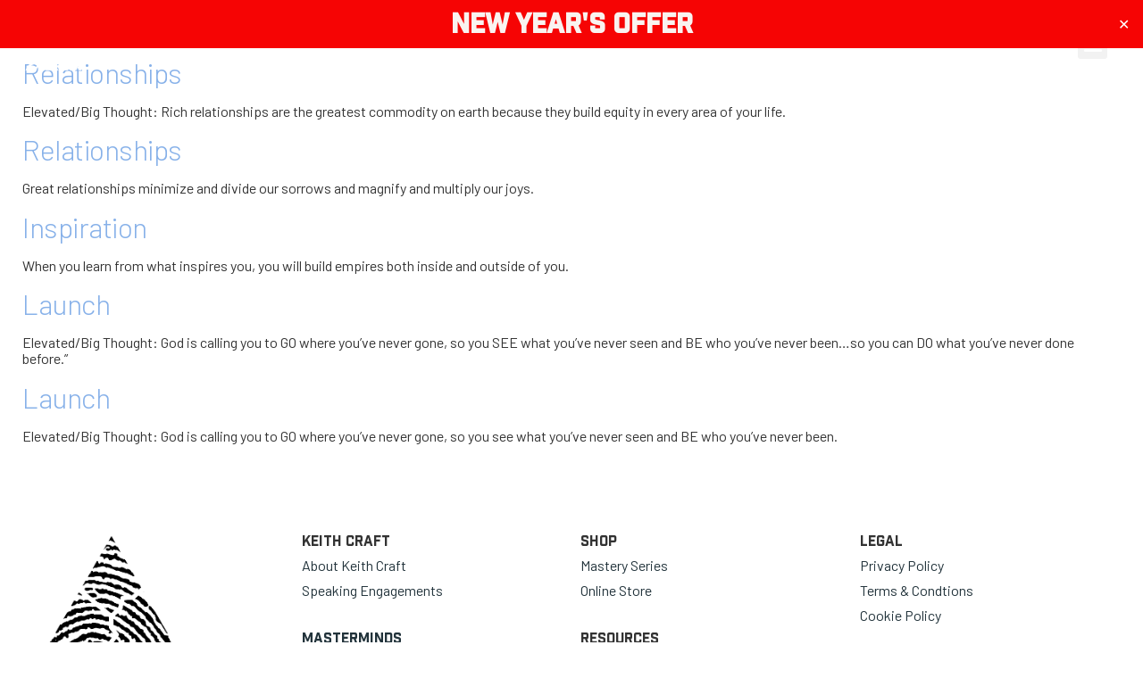

--- FILE ---
content_type: text/html; charset=utf-8
request_url: https://www.google.com/recaptcha/api2/aframe
body_size: 164
content:
<!DOCTYPE HTML><html><head><meta http-equiv="content-type" content="text/html; charset=UTF-8"></head><body><script nonce="pbzQ7K1XbWas-eRkaYxo0g">/** Anti-fraud and anti-abuse applications only. See google.com/recaptcha */ try{var clients={'sodar':'https://pagead2.googlesyndication.com/pagead/sodar?'};window.addEventListener("message",function(a){try{if(a.source===window.parent){var b=JSON.parse(a.data);var c=clients[b['id']];if(c){var d=document.createElement('img');d.src=c+b['params']+'&rc='+(localStorage.getItem("rc::a")?sessionStorage.getItem("rc::b"):"");window.document.body.appendChild(d);sessionStorage.setItem("rc::e",parseInt(sessionStorage.getItem("rc::e")||0)+1);localStorage.setItem("rc::h",'1768441520835');}}}catch(b){}});window.parent.postMessage("_grecaptcha_ready", "*");}catch(b){}</script></body></html>

--- FILE ---
content_type: text/css
request_url: https://keithcraft.com/wp-content/plugins/coupon-x-discount-pop-up-pro/assets/css/frontend.min.css?ver=1.3.9
body_size: 6637
content:
.cx-clear,.tab-box,.tab-box .tab-box-wrap{clear:both;visibility:visible;width:auto;height:auto;overflow:unset}.cx-clear:after,.cx-clear:before,.tab-box .tab-box-wrap:after,.tab-box .tab-box-wrap:before,.tab-box:after,.tab-box:before{content:" ";display:table}.cx-clear:after,.tab-box .tab-box-wrap:after,.tab-box:after{clear:both}.smooth,.tab-box .tab-icon img.custom-tab-img,.tab-box .tab-icon svg,.tab-box.tab-front-box .tab-box-content a.coupon-tab-close,.tab-text{transition:all ease-in-out .3s}.tab-box{margin:20px;position:absolute;bottom:0}.tab-box.tab-front-box{position:fixed;display:none;z-index:9999}@media only screen and (max-width:600px){.tab-box.tab-front-box{max-width:calc(100% - 40px)}}.tab-box.tab-front-box.couponapp-open-click-hover .tab-box-content{display:none;opacity:0}.tab-box.tab-front-box.couponapp-open-click-hover:hover .tab-box-content{display:block}.tab-box.tab-front-box .tab-icon{pointer-events:all}.tab-box.tab-front-box:not(.couonapp-active){pointer-events:none}.tab-box.tab-front-box:not(.couonapp-active) .tab-box-content{opacity:0;visibility:hidden;transform:translateY(-20px)}.tab-box.tab-front-box.couonapp-active{pointer-events:all;z-index:999999}.tab-box.tab-front-box.couonapp-active .tab-box-wrap .tab-text{opacity:0;visibility:hidden}.tab-box.tab-front-box.couonapp-active .custom-tab-img,.tab-box.tab-front-box.couonapp-active .tab-icon-svg{opacity:0;visibility:hidden;transform:rotate(-180deg)}.tab-box.tab-front-box.couonapp-active svg.tab-icon-close{opacity:1;visibility:visible;transform:rotate(-180deg)}.tab-box.tab-front-box.couonapp-active.couponapp-style-2 .tab-box-couponcode-content{display:none!important;opacity:0;visibility:hidden;pointer-events:none}.tab-box.tab-front-box.couonapp-active.couponapp-style-2.couponapp-email-coupon-code-show .tab-box-couponcode-content{display:block!important;visibility:visible;opacity:1;pointer-events:all}.tab-box.tab-front-box.couonapp-active.couponapp-style-2.couponapp-email-coupon-code-show .tab-box-couponcode-content.has-image{display:flex!important}.tab-box.tab-front-box.couonapp-active.couponapp-style-2.open-coupon-code .tab-box-couponcode-content.has-image{display:flex!important}.tab-box.tab-front-box.couonapp-active.couponapp-style-2.couponapp-email-coupon-code-show .tab-box-email-content{display:none!important;opacity:0;visibility:hidden;pointer-events:none}.tab-box.tab-front-box svg.tab-icon-close{opacity:0;visibility:hidden;padding:5px}.tab-box.tab-front-box .tab-box-content{position:relative;opacity:1;visibility:visible;box-shadow:rgba(0,0,0,.1) 0 4px 12px;border-radius:15px}.tab-front-box.couonapp-active .tab-box-content{transform:translateY(0);transition:all ease-in-out .3s}.tab-box.tab-front-box .tab-box-content a.coupon-tab-close{width:16px;height:16px;line-height:16px;position:absolute;top:6px;right:6px;z-index:1;opacity:.75}.tab-box.tab-front-box .tab-box-content a.coupon-tab-close:active,.tab-box.tab-front-box .tab-box-content a.coupon-tab-close:hover{transform:rotate(-180deg)}.tab-box.tab-front-box .coupon-code-style{display:none}.tab-box.tab-front-box .coupon-email-style .coupon-code-email-text{max-width:140px;margin-right:20px}.tab-box.tab-front-box .coupon-email-style .coupon-code-email-text input{min-width:140px;padding:11px 16px;margin:0;border:1px dashed #aeaeae}.tab-box.tab-front-box .coupon-code-style,.tab-box.tab-front-box .coupon-email-style{text-align:center}.tab-box.tab-front-box .coupon-code-style>button,.tab-box.tab-front-box .coupon-code-style>p,.tab-box.tab-front-box .coupon-email-style>button,.tab-box.tab-front-box .coupon-email-style>p{display:inline-block;vertical-align:middle}.tab-box.tab-front-box form.tab-box-front-0{margin:0}.tab-box.tab-front-box form.tab-box-front-0 .form-wrap{align-items:start}.tab-box.tab-front-box form.tab-box-front-0 .form-wrap .coupon-code-text{font-size:14px}.tab-box.tab-front-box button.btn{max-height:38px;font-size:14px;text-transform:none;letter-spacing:0;line-height:40px;padding:0 25px}.tab-box.couponapp-position-left{left:0}.tab-box.couponapp-position-left .tab-text{float:right;margin:2px 0 0 15px}.tab-box.couponapp-position-left .tab-text:after{left:-20px;border-right-color:#d4d4d4;border-left-color:transparent}.tab-box.couponapp-position-left .tab-icon{float:left}.tab-box.couponapp-position-left .tab-box-wrap{display:flex;flex-wrap:wrap;align-items:center;flex-direction:row-reverse;justify-content:flex-end}.tab-box.couponapp-position-right{right:0}@media screen and (max-width:480px){.tab-box.couponapp-position-right{right:0!important}}.tab-box.couponapp-position-right .tab-text{float:left;margin:2px 15px 0 0}.tab-box.couponapp-position-right .tab-text:after{right:-20px;border-left-color:#d4d4d4;border-right-color:transparent}.tab-box.couponapp-position-right .tab-icon{float:right}.tab-box.couponapp-position-right .tab-box-wrap{display:flex;flex-wrap:wrap;align-items:center;justify-content:flex-end}.tab-box .tab-icon{position:relative}.tab-box .tab-icon svg{position:absolute;top:calc(50% - 16px);left:calc(50% - 16px)}.tab-box:not(.couponapp-tab-shape-hexagon) .tab-icon{box-shadow:0 2px 5px rgba(52,52,52,.15)}.tab-box.couponapp-tab-shape-circle .tab-icon{border-radius:60%}.tab-box.couponapp-tab-shape-square .tab-icon{border-radius:2px}.tab-box.couponapp-tab-shape-leaf .tab-icon{border-radius:2px 50%}.tab-box.couponapp-tab-shape-hexagon .tab-icon{height:29px;line-height:29px;padding:0 9px;position:relative;z-index:0}.tab-box.couponapp-tab-shape-hexagon .tab-icon .after,.tab-box.couponapp-tab-shape-hexagon .tab-icon .before{background-color:#ffc700;position:absolute;left:0;width:100%;height:100%;z-index:-1}.tab-box.couponapp-tab-shape-hexagon .tab-icon .before{transform:rotate(60deg)}.tab-box.couponapp-tab-shape-hexagon .tab-icon .after{transform:rotate(-60deg)}.tab-box-content.couponapp-email-code-option .form-wrap,.tab-box.couponapp-style-1 .tab-box-couponcode-content .form-wrap,.tab-box.couponapp-style-2 .tab-box-couponcode-content .form-wrap{height:44px;background:#fff;padding:4px;border-radius:5px;border:2px dashed #605dec;position:relative;display:block}.tab-box-content.couponapp-email-code-option .form-wrap .vector,.tab-box.couponapp-style-1 .tab-box-couponcode-content .form-wrap .vector,.tab-box.couponapp-style-2 .tab-box-couponcode-content .form-wrap .vector{width:12px;height:12px;position:absolute;left:10px;top:-7px;display:block}.tab-box-content.couponapp-email-code-option .form-wrap .coupon-code-text,.tab-box.couponapp-style-1 .tab-box-couponcode-content .form-wrap .coupon-code-text,.tab-box.couponapp-style-2 .tab-box-couponcode-content .form-wrap .coupon-code-text{min-height:32px;color:#a7a8cd;line-height:32px;padding:0 5px;border:0;text-align:left;font-size:16px;letter-spacing:1px;float:left;width:auto}.tab-box-content.tab-box-couponcode-content a.close-an,.tab-box-content.tab-box-couponcode-content a.open-an{background-repeat:repeat-x;background-position:0 0;width:auto!important;max-height:32px;height:32px;min-height:32px;font-size:16px;letter-spacing:1px;line-height:32px;padding:10px 22px!important;border:0;text-decoration:none!important;display:unset}.tab-box-content.couponapp-email-code-option .form-wrap button.coupon-button,.tab-box.couponapp-style-1 .tab-box-couponcode-content .form-wrap button.coupon-button,.tab-box.couponapp-style-2 .tab-box-couponcode-content .form-wrap button.coupon-button{background-image:url(images/button-bg.png);background-repeat:repeat-x;background-position:0 0;width:auto!important;max-height:32px;height:32px;min-height:32px;font-size:16px;letter-spacing:1px;line-height:32px;padding:0 22px;float:right;border:0;text-decoration:none!important;cursor:pointer}.tab-text{background-color:#d4d4d4;min-width:50px;font-size:16px;line-height:46px;font-weight:500;padding:0 20px;position:relative;border-radius:12px;box-shadow:0 2px 5px rgba(52,52,52,.15)}.tab-text:after{width:0;right:0;content:"";position:absolute;top:calc(50% - 10px);border:10px solid;border-bottom-color:transparent;border-top-color:transparent}.tab-icon{background-color:#ffc700;width:50px;height:50px;padding:9px}.tab-icon svg{width:32px;height:32px;fill:#605dec}.tab-box-content{background-color:#e0e6ec;text-align:center;padding:30px;margin-bottom:15px;border-radius:6px}@media screen and (max-width:480px){.tab-box-content{padding:30px 20px}}.tab-box-content .form-wrap{margin:10px -10px 15px -10px;display:flex;align-items:center;justify-content:center}.tab-box-content .form-wrap input{text-align:center;border-radius:4px;width:100%;height:40px;line-height:40px}.tab-box-content .form-wrap input[type=text]{background:#fff;border:1px dashed #aeaeae;border-radius:4px}.tab-box-content .form-wrap button.coupon-button{border-radius:4px;margin:0}.tab-box-content h4{font-size:16px;font-weight:600;margin:0 0 20px}.tab-box-content p{margin:0}.tab-box-content .coupon-description{font-size:14px}.tab-box-content .form-wrap .coupon-code-text{background:#fff;min-height:39px;border:1px dashed #aeaeae;border-radius:4px;padding:9px 5px}@keyframes flash{0%,15%,35%,50%,65%,85%,to{opacity:1}25%,75%{opacity:0}}@keyframes shakeY{0%,to{transform:translateZ(0)}10%,40%,60%,90%{transform:translate3d(0,-12px,0)}20%,30%,50%,70%,80%{transform:translate3d(0,0,0)}}@keyframes swing{20%{transform:rotate(15deg)}40%{transform:rotate(-10deg)}60%{transform:rotate(5deg)}80%{transform:rotate(-5deg)}to{transform:rotate(0)}}@keyframes tada{0%{transform:scaleX(1)}10%,20%{transform:scale3d(.9,.9,.9) rotate(-3deg)}30%,50%,70%,90%{transform:scale3d(1.1,1.1,1.1) rotate(3deg)}40%,60%,80%{transform:scale3d(1.1,1.1,1.1) rotate(-3deg)}to{transform:scaleX(1)}}@keyframes heartBeat{0%{transform:scale(1)}14%{transform:scale(1.3)}28%{transform:scale(1)}42%{transform:scale(1.3)}70%{transform:scale(1)}}@keyframes wobble{0%{transform:translateZ(0)}15%{transform:translate3d(-25%,0,0) rotate(-5deg)}30%{transform:translate3d(20%,0,0) rotate(3deg)}45%{transform:translate3d(-15%,0,0) rotate(-3deg)}60%{transform:translate3d(10%,0,0) rotate(2deg)}75%{transform:translate3d(-5%,0,0) rotate(-1deg)}to{transform:translateZ(0)}}@keyframes slideDown{0%{transform:translateY(-10px)}100%{transform:translateY(0);opacity:1}}@keyframes blink{0%{opacity:0}100%{opacity:1}}.couponapp-flash-animation:not(.couonapp-active) .tab-icon{animation-name:flash;animation-duration:3s;animation-iteration-count:infinite}.couponapp-shake-animation:not(.couonapp-active) .tab-icon{animation-name:shakeY;animation-duration:2s;animation-iteration-count:infinite}.couponapp-swing-animation:not(.couonapp-active) .tab-icon{animation-name:swing;animation-duration:2s;animation-iteration-count:infinite;transform-origin:top center}.couponapp-tada-animation:not(.couonapp-active) .tab-icon{animation-name:tada;animation-duration:2s;animation-iteration-count:infinite}.couponapp-heartbeat-animation:not(.couonapp-active) .tab-icon{animation-name:heartBeat;animation-duration:1.33s;animation-iteration-count:infinite}.couponapp-wobble-animation:not(.couonapp-active) .tab-icon{animation-name:wobble;animation-duration:2s;animation-iteration-count:infinite}img.custom-tab-img{vertical-align:middle;height:100%!important;width:100%;object-fit:cover;padding:0;border-radius:50%;top:0;left:0;position:absolute}.coupon-code-text{position:relative}.coupon-code-text span.label-tooltip{width:auto;height:auto}.coupon-code-text span.label-tooltip.tooltip-show:after{text-align:center;content:"" attr(data-title) "";font-size:11px;position:absolute;top:-5px;left:0;right:0;transform:translate(0,calc(-100% - 6px));padding:0 12px;line-height:23px;height:auto;white-space:nowrap;background-color:#333;color:#fff;box-shadow:0 2px 4px rgba(0,0,0,.15);border-radius:6px;opacity:1;max-width:300px!important;min-width:80px;width:max-content;white-space:pre-wrap}.coupon-code-text span.label-tooltip.tooltip-show:before{content:"";position:absolute;top:-12px;height:10px;width:10px;border-width:8px 5px 0;border-style:solid;border-color:#333 transparent transparent}.tab-box-content.couponapp-email-code-option .form-wrap,.tab-box-content.couponapp-email-option .form-wrap,.tab-box-content.tab-box-couponcode-content .form-wrap,.tab-box-content.tab-box-email-content .form-wrap{margin:10px 0 15px 0}.tab-box-content.couponapp-email-code-option .form-wrap .coupon-code-email-text,.tab-box-content.couponapp-email-code-option .form-wrap .coupon-code-text,.tab-box-content.couponapp-email-code-option .form-wrap button.coupon-button,.tab-box-content.couponapp-email-code-option .form-wrap button.coupon-email-button,.tab-box-content.couponapp-email-option .form-wrap .coupon-code-email-text,.tab-box-content.couponapp-email-option .form-wrap .coupon-code-text,.tab-box-content.couponapp-email-option .form-wrap button.coupon-button,.tab-box-content.couponapp-email-option .form-wrap button.coupon-email-button,.tab-box-content.tab-box-couponcode-content .form-wrap .coupon-code-email-text,.tab-box-content.tab-box-couponcode-content .form-wrap .coupon-code-text,.tab-box-content.tab-box-couponcode-content .form-wrap button.coupon-button,.tab-box-content.tab-box-couponcode-content .form-wrap button.coupon-email-button,.tab-box-content.tab-box-email-content .form-wrap .coupon-code-text,.tab-box-content.tab-box-email-content .form-wrap button.coupon-button,.tab-box-content.tab-box-email-content .form-wrap button.coupon-email-button{width:50%}.tab-box-content.couponapp-email-code-option .email-content-checkbox,.tab-box-content.couponapp-email-option .email-content-checkbox,.tab-box-content.tab-box-couponcode-content .email-content-checkbox,.tab-box-content.tab-box-email-content .email-content-checkbox{text-align:left}.email-content-checkbox{display:flex;justify-content:center}.email-content-checkbox input[type=checkbox]{padding:0!important;height:16px!important;width:16px!important;border:1px solid!important;vertical-align:middle!important;border-radius:4px!important}.email-content-checkbox{font-size:13px!important;font-weight:400;padding-bottom:10px}.tab-box-content.couponapp-scratch-code-option,.tab-box-content.tab-box-couponcode-content,.tab-box-content.tab-box-email-content{width:410px}.tab-box-content.tab-box-email-content p.coupon-code-email-text{margin-right:20px;padding:0}.coupon_owneroverlay{position:fixed;bottom:20px;left:8%;right:0;z-index:999999}.coupon_owneroverlay:target{visibility:visible;opacity:1}.formappownerpopup{font-family:Poppins,Open Sans Hebrew;padding:20px;background:#fff;border-radius:15px;width:400px;position:relative;transition:all 5s ease-in-out;box-shadow:rgba(0,0,0,.15) 0 0 20px 0;z-index:99999;max-width:400px}.formappownerpopup .coupon_ownerpopupclose{width:24px;height:24px;line-height:24px;font-size:36px;color:#868f9a;text-align:center;position:absolute;top:10px;right:10px}.formappownerpopup h2{font-family:Poppins,Open Sans Hebrew;font-size:13px;color:#868f9a;letter-spacing:.1em;text-transform:none;padding:6px 10px 6px 8px;border:1px solid #868f9a;border-radius:5px;display:inline-block}.formappownerpopup h2 span{margin-left:6px}.formappownerpopup .coupon_content p{font-size:14px;color:#868b8e;margin-bottom:10px}.formappownerpopup .coupon_content h4{font-family:Poppins,Open Sans Hebrew;font-size:20px;color:#3a3a3a}.coupon_ownerwrapcontent span{color:#fff;padding:0 5px;font-weight:700;background-color:#f93737;background-image:linear-gradient(-45deg,rgba(255,255,255,.15) 25%,transparent 25%,transparent 50%,rgba(255,255,255,.15) 50%,rgba(255,255,255,.15) 75%,transparent 75%,transparent);animation:mseprogress-bar-stripes 2s linear infinite}.coupon_ownerremind{margin-top:15px;display:block}.coupon_ownerremind a{text-decoration:none;background:#7473d8;color:#fff;padding:10px;border-radius:30px;line-height:1;font-weight:700;font-family:Poppins}.coupon_ownerremind a.coupon_dontremind{background:#ff0047;margin-left:5px}@media only screen and (max-width:480px){.formappownerpopup{width:90%;padding:10px}.tab-box-content.tab-box-couponcode-content,.tab-box-content.tab-box-email-content{width:100%}}span.coupon-pending-message{position:absolute;top:-8px;right:-8px;font-size:11px;font-size:11.5px;border-radius:50%;background:#d00;color:#fff;min-width:20px;min-height:20px;text-align:center;line-height:20px}@media only screen and (max-width:480px){.tab-box-content.tab-box-couponcode-content,.tab-box-content.tab-box-email-content{width:100%}}.coupon-button.coupon-code-link,.coupon-email-button,.preview-box button.coupon-button{background-image:url(images/button-bg.png);background-repeat:repeat-x;background-position:0 0;border:0;text-decoration:none!important}.coupon-button.coupon-code-link:hover,.coupon-email-button:hover,.preview-box button.coupon-button:hover{text-decoration:none!important}.tab-box.tab-front-box.open-coupon-code.couonapp-active .tab-box-couponcode-content{position:relative;display:flex!important;opacity:1;visibility:visible;transform:translateY(0);transition:all ease-in-out .3s;pointer-events:unset}.tab-box.tab-front-box.open-coupon-code.couonapp-active .tab-box-couponcode-content:not(.has-image){display:block!important}.tab-box-email-content .form-wrap{height:44px;background:#fff;padding:4px;border-radius:5px;border:1px solid #605dec;position:relative;display:block}.tab-box-content.tab-box-email-content .form-wrap .coupon-code-email-text{margin-right:5px}.tab-box-content.tab-box-email-content .form-wrap button.coupon-email-button{width:auto;max-height:34px;min-height:34px;line-height:34px;float:right;font-size:16px;letter-spacing:1px;padding:0 22px;margin:0;cursor:pointer}.tab-box-content .form-wrap input,.tab-box-content .form-wrap input:focus{text-align:left;border-radius:0;border:none;width:100%;height:34px;line-height:34px;outline:0;font-size:16px;letter-spacing:1px;padding:10px 5px}.tab-box.couponapp-style-1 .tab-box-couponcode-content .form-wrap .coupon-code-text{width:auto}.tab-box-content .form-wrap button.coupon-button{z-index:9999;position:absolute;right:3px;float:none}.tab-box-content .form-wrap.cx-form-wrap button.coupon-button{z-index:9999;position:relative;right:auto;float:none}.tab-box.tab-front-box *,.tab-box.tab-front-box :after,.tab-box.tab-front-box :before{box-sizing:border-box}.tab-box.tab-front-box .btn{padding:0 18px;line-height:38px;border-radius:4px}.firstlead-popup-dialog{font-family:Poppins;position:fixed;top:80px;left:50%;-webkit-transform:translateX(-50%);-moz-transform:translateX(-50%);transform:translateX(-50%);z-index:999999;width:550px;background-color:#fff;padding-top:10px;box-shadow:0 10px 15px rgb(0 0 0 / 10%),0 4px 6px rgb(0 0 0 / 5%)}.lead-popup-header{padding:0 30px;text-align:center}.lead-popup-header span{top:0;text-align:center;font-weight:700;font-family:Poppins;font-size:20px;font-style:normal}.lead-popup-header .dialog-close-tab{position:absolute;top:10px;right:10px;cursor:pointer;width:15px;height:15px;font-weight:600}.lead-popup-content{border:0;padding:12px 25px 1px 25px;text-align:center}.lead-popup-content p{line-height:1.5em;margin:30px 0}.lead-popup-footer{background-color:#f9fafb;padding:10px 17px 20px 17px;text-align:center}.lead-popup-footer .btn-blue.show-me-button{font-family:Poppins;border-radius:3px;color:#fff;font-weight:500;margin-right:10px;background-color:#605dec;padding:8px 20px;border:none}#popup-overlay-box{position:fixed;top:0;left:0;width:100%;height:100%;background-color:rgba(0,0,0,.3);z-index:99999999999}.coupon-code-link{padding:0 18px!important;line-height:38px!important;border-radius:4px;text-decoration:none}.hide{display:none!important}.cx_show_countdown_timer_box,.timer-box{font-weight:700;line-height:40px;text-align:center}.cx-count-down-timer-box .counter-timer,.cx_show_countdown_timer_box .counter-timer{display:inline-block;vertical-align:top;font-weight:400;margin:0 3px}.cx_show_countdown_timer_box .counter-timer span:not(.txt){background-color:#403474;color:#fff;min-width:25px;width:28px;height:28px;font-size:14px;line-height:27px;text-align:center;display:block;border-radius:6px;padding:0;box-shadow:0 5px 10px -5px rgb(0 0 0 / 50%);position:relative;overflow:hidden;margin:0 auto}.cx-count-down-timer-box .counter-timer span:after,.cx_show_countdown_timer_box .counter-timer span:after{position:absolute;top:50%;left:0;right:0;bottom:0;content:""}.cx_show_countdown_timer_box .counter-timer .txt{display:block;position:relative}.cx-count-down-timer-box .counter-timer label,.cx_show_countdown_timer_box .counter-timer label{font-size:12px;line-height:1.6;display:block;margin:5px 0 5px;text-align:center;font-weight:600}.tab-box.tab-front-box.couponx-lightbox-pop-up.couonapp-active .tab-box-content.tab-box-couponcode-content{position:fixed;display:block;visibility:visible;opacity:1;pointer-events:all;transform:translate(-50%,-50%)}.tab-box.tab-front-box.couponx-lightbox-pop-up .couponx-pop-up-box .tab-box-content{position:fixed;top:50%;left:50%;margin:0;transform:translate(-50%,-50%);z-index:99}@media only screen and (min-width:800px){.tab-box.tab-front-box.couponx-lightbox-pop-up .couponx-pop-up-box .tab-box-content{width:540px;padding:50px 30px;border-radius:16px}}@media only screen and (max-width:600px){.tab-box.tab-front-box.couponx-lightbox-pop-up .couponx-pop-up-box .tab-box-content{width:100%;max-width:calc(100% - 30px);padding:30px 20px}}@media only screen and (min-width:800px){.tab-box.tab-front-box.couponx-lightbox-pop-up .couponx-pop-up-box .tab-box-content h4{font-size:26px;margin-bottom:15px}}@media only screen and (min-width:800px){.tab-box.tab-front-box.couponx-lightbox-pop-up .couponx-pop-up-box .tab-box-content .form-wrap{margin-bottom:15px}}@media only screen and (min-width:800px){.tab-box.tab-front-box.couponx-lightbox-pop-up .couponx-pop-up-box .tab-box-content .coupon-code-link{font-size:17px;height:52px;line-height:52px!important;padding:0 40px!important;border-radius:4px}}.tab-box.tab-front-box.couponx-lightbox-pop-up .couponx-pop-up-box .coupon-description{font-size:15px;margin-top:20px}.tab-box.tab-front-box.couponx-lightbox-pop-up .couponx-pop-up-box .couponx-pop-up-overlay{transition:background-color ease-in-out .3s}.tab-box.tab-front-box.couponx-lightbox-pop-up.couonapp-active .couponx-pop-up-overlay{background-color:rgba(0,0,0,.5);width:100%;height:100%;position:fixed;top:0;right:0;left:0;bottom:0}.tab-box.tab-front-box.couponx-lightbox-pop-up.couonapp-active .tab-box-content{transform:translate(-50%,-50%)}.tab-box.tab-front-box.couponx-lightbox-pop-up.couonapp-active>.tab-box-wrap{display:none}.tab-box.tab-front-box.couponx-lightbox-pop-up .tab-box-content.tab-box-email-content .coupon-button.coupon-email-button{width:auto}.tab-box.tab-front-box.couponx-lightbox-pop-up a.coupon-tab-close{width:16px;height:16px}@media only screen and (min-width:1000px){.tab-box.tab-front-box.couponx-lightbox-pop-up a.coupon-tab-close{top:20px;right:20px}}.tab-box.tab-front-box.couponx-lightbox-pop-up a.coupon-tab-close svg{width:16px;height:16px}.cx-clear,.tab-box,.tab-box .tab-box-wrap,.tab-box.tab-front-box.couponx-floating-bar .tab-box-content .couponcode-container{clear:both;visibility:visible;width:auto;height:auto;overflow:unset}.cx-clear:after,.cx-clear:before,.tab-box .tab-box-wrap:after,.tab-box .tab-box-wrap:before,.tab-box.tab-front-box.couponx-floating-bar .tab-box-content .couponcode-container:after,.tab-box.tab-front-box.couponx-floating-bar .tab-box-content .couponcode-container:before,.tab-box:after,.tab-box:before{content:" ";display:table}.cx-clear:after,.tab-box .tab-box-wrap:after,.tab-box.tab-front-box.couponx-floating-bar .tab-box-content .couponcode-container:after,.tab-box:after{clear:both}@media only screen and (max-width:1000px){.tab-box.tab-front-box.couponx-floating-bar.tab-box.couponapp-style-2 .tab-box-couponcode-content .form-wrap{max-width:480px;margin:0 auto}}.tab-box.tab-front-box.couponx-floating-bar:not(.couonapp-active) .tab-box-content{transform:translateY(50px)}.tab-box.tab-front-box.couponx-floating-bar .tab-box-content{width:100%;padding:30px 0;position:fixed!important;left:0;right:0;bottom:0;border-radius:0;margin:0}@media only screen and (max-width:480px){.tab-box.tab-front-box.couponx-floating-bar .tab-box-content{padding:25px 0}}.tab-box.tab-front-box.couponx-floating-bar .tab-box-content a.coupon-tab-close{top:12px;right:12px}.tab-box.tab-front-box.couponx-floating-bar .tab-box-content a.coupon-tab-close svg{width:16px;height:16px}.tab-box.tab-front-box.couponx-floating-bar .tab-box-content .couponcode-container{max-width:1200px;padding-left:15px;padding-right:15px;margin:0 auto;display:flex;align-items:center}@media only screen and (max-width:1000px){.tab-box.tab-front-box.couponx-floating-bar .tab-box-content .couponcode-container{padding-left:20px;padding-right:20px}}@media only screen and (max-width:768px){.tab-box.tab-front-box.couponx-floating-bar .tab-box-content .couponcode-container{display:block}.tab-box.tab-front-box.couponx-floating-bar .tab-box-content.type-announcement .couponcode-container{min-width:auto!important}}.tab-box.tab-front-box.couponx-floating-bar .tab-box-content .couponcode-container .countdown-timer_on>div{display:inline-block;width:47%;vertical-align:middle}.tab-box.tab-front-box.couponx-floating-bar .tab-box-content .timer-wrap{margin:0 auto}.tab-box.tab-front-box.couponx-floating-bar .tab-box-content .couponcode-container .countdown-timer_on .cx-count-down-timer-box .counter-timer label{margin:6px 0}@media only screen and (max-width:1000px){.tab-box.tab-front-box.couponx-floating-bar .tab-box-content .couponcode-container .countdown-timer_on{text-align:left}}@media only screen and (max-width:768px){.tab-box.tab-front-box.couponx-floating-bar .tab-box-content .couponcode-container .countdown-timer_on{text-align:center}}@media only screen and (min-width:1200px){.tab-box.tab-front-box.couponx-floating-bar .tab-box-content .couponcode-container .couponx-left{float:left;text-align:left;width:70%}.tab-box.tab-front-box.couponx-floating-bar .tab-box-content .couponcode-container .couponx-left h4{margin:0 15px 10px 0}}@media only screen and (max-width:1000px){.tab-box.tab-front-box.couponx-floating-bar .tab-box-content .couponcode-container .couponx-left{width:60%;margin-bottom:10px}.tab-box.tab-front-box.couponx-floating-bar .tab-box-content .couponcode-container .couponx-left .cx-count-down-timer-box{margin-top:10px}}@media only screen and (max-width:768px){.tab-box.tab-front-box.couponx-floating-bar .tab-box-content .couponcode-container .couponx-left{width:100%;float:none}}@media only screen and (min-width:1001px){.tab-box.tab-front-box.couponx-floating-bar .tab-box-content .couponcode-container .couponx-right{position:relative;padding:6px 0 0 0;float:right;width:30%}}@media only screen and (max-width:1000px){.tab-box.tab-front-box.couponx-floating-bar .tab-box-content .couponcode-container .couponx-right{width:39%}}@media only screen and (max-width:768px){.tab-box.tab-front-box.couponx-floating-bar .tab-box-content .couponcode-container .couponx-right{width:100%;float:none}}.tab-box.tab-front-box.couponx-floating-bar .tab-box-content .couponcode-container .couponx-right .email-content-checkbox{margin:8px 0 0 0}@media only screen and (min-width:1001px){.tab-box.tab-front-box.couponx-floating-bar .tab-box-content .couponcode-container .couponx-right .coupon-code-email-text{width:100%}}.tab-box.tab-front-box.couponx-floating-bar .tab-box-content .couponcode-container .couponx-right .coupon-code-link{width:auto;height:48px;font-size:17px;letter-spacing:1px;line-height:48px!important;padding:0 35px!important;border-radius:4px}.tab-box.tab-front-box.couponx-floating-bar .tab-box-content .couponcode-container h4{font-size:30px;color:#1e1e1e;margin-bottom:3px}@media only screen and (max-width:480px){.tab-box.tab-front-box.couponx-floating-bar .tab-box-content .couponcode-container h4{font-size:22px}}.tab-box.tab-front-box.couponx-floating-bar .tab-box-content .couponcode-container p.coupon-description{font-size:16px}@media only screen and (max-width:480px){.tab-box.tab-front-box.couponx-floating-bar .tab-box-content .couponcode-container p.coupon-description{font-size:14px}}.tab-box.tab-front-box.couponx-floating-bar .tab-box-content .couponcode-container .form-wrap{margin:0}.tab-box.tab-front-box.couponx-floating-bar .tab-box-content .couponcode-container a.coupon-tab-close{width:20px;height:20px;top:calc(50% - 7px);right:0}@media only screen and (max-width:1000px){.tab-box.tab-front-box.couponx-floating-bar .tab-box-content .couponcode-container a.coupon-tab-close{top:20px;right:20px}}.tab-box.tab-front-box.couponx-floating-bar .tab-box-content .couponcode-container a.coupon-tab-close svg{width:20px;height:20px}.tab-box.tab-front-box.couponx-floating-bar.couonapp-active>.tab-box-wrap{display:none}.tab-box.tab-front-box.couponx-floating-bar-top .tab-box-content{top:0;bottom:auto}.tab-box-couponcode-content .coupon-button:hover{text-decoration:none!important}.w-47{width:47%!important}.w-100{width:100%!important}.timer-temp-2[data-template='2'] .slide-down,.timer-temp-2[data-template='3'] .slide-down{animation-name:slideDown;animation-duration:1s;animation-iteration-count:infinite}.timer-temp-2[data-template='4'] .slide-down{animation-name:blink;animation-duration:1s;animation-iteration-count:infinite}.timer-temp-2[data-template='3']{background-color:#403474;padding:5px 0;border-radius:4px}.timer-temp-2[data-template='3'] .counter-timer span:not(.txt){min-width:11px;width:10px;box-shadow:none;background-color:transparent!important}.timer-temp-2[data-template='3'] .counter-timer span:not(.txt):after{background-color:transparent!important}.timer-temp-2 .days,.timer-temp-2 .hrs,.timer-temp-2 .mnt,.timer-temp-2 .sec{display:inline-flex}.cx_show_countdown_timer_box.temp-3{line-height:26px!important}.timer-content{display:flex}.timer-temp-2:not([data-template='3']){background-color:transparent!important}.lefttimer{background-color:#231f3a;padding-bottom:10px;border-radius:25px!important;margin:10px 0}.timer-title{display:inline-block;width:34%;text-align:left;margin:15px 0}.countdown-timer-block{display:inline-block;width:66%;text-align:end;margin:15px 0}.countdown-timer-block span,.timer-title span{color:#fff;width:fit-content;margin-left:15px!important;font-size:17px;font-weight:700}.countdown-timer-block span{color:#fff;margin-right:20px;line-height:24px;font-weight:900;font-size:17px}div.countdown-bar{width:280px;height:6px;background-color:#ff006f;border-radius:10px;margin:0 auto 10px;border:0}div.countdown-bar div{width:0;height:6px;border-radius:10px;background:#3f3d4b}.cx_show_countdown_timer_box.timer-temp-3{line-height:26px!important}.lefttimer{background-color:#231f3a;width:300px!important;padding-bottom:10px;border-radius:25px!important;margin:20px auto}.img-preview{display:none}.tab-box-content.has-image:not(.cover) .img-preview{display:block}.tab-box-content.has-image:not(.type-announcement){display:flex!important;padding:15px!important;flex-direction:row!important}.tab-box.tab-front-box.couponx-lightbox-pop-up.couonapp-active .tab-box-couponcode-content.has-image.type-announcement{display:flex;padding:15px;flex-direction:row}.tab-box-content.type-announcement{display:flex;padding:15px;flex-direction:row}.tab-box-content.has-image.right{flex-direction:row-reverse!important}.tab-box-content.has-image.top{flex-direction:column!important}.tab-box-content.has-image .img-preview{flex:0 0 100px}.tab-box-content.has-image .img-preview img{width:100%;height:100%;object-fit:cover;border-radius:8px}.tab-box-content.has-image.top .img-preview img{height:140px;border-radius:8px}.tab-box-content.has-image .content-preview{flex:1;padding-left:15px;display:flex;align-items:center}.tab-box-content.has-image.top .content-preview{padding-left:0;padding-top:5px}.tab-box-content.has-image.right .content-preview{padding-left:0;padding-right:15px;display:flex;align-items:center}.tab-box-content.has-image.cover .content-preview{padding:5px}.tab-box-content.has-image .content-preview .email-content-checkbox{display:flex;align-items:center}.couponx-lightbox-pop-up .tab-box-content.has-image.top .content-preview>div{margin:0 auto}.couponx-lightbox-pop-up .tab-box-content.has-image.cover .content-preview{display:flex;align-items:center;min-height:360px}.couponx-lightbox-pop-up .tab-box-content.has-image.cover .content-preview>div{margin:0 auto}.preview-box .tab-box:not(.couponx-floating-bar) .couponapp-code-option.has-image,.preview-box .tab-box:not(.couponx-floating-bar) .couponapp-email-option.has-image,.preview-box .tab-box:not(.couponx-floating-bar) .couponapp-link-option.has-image,.preview-box .tab-box:not(.couponx-floating-bar) .couponapp-no-coupon-option.has-image{min-height:120px!important;height:100%!important;display:flex}.tab-box-content.has-image.cover .content-preview{background-image:"";background-repeat:no-repeat;background-origin:padding-box;background-size:100%;background-position:center;border-radius:8px}.preview-box .tab-box:not(.couponx-floating-bar) .couponx-preview-notfloating-bar{display:inline-block;vertical-align:middle}.tab-box.tab-front-box.couponx-lightbox-pop-up .couponx-pop-up-box .tab-box-content.has-image{width:680px}.tab-box.tab-front-box.couponx-lightbox-pop-up .couponx-pop-up-box .tab-box-content.has-image:not(.cover){min-height:400px}.tab-box.tab-front-box.couponx-lightbox-pop-up .couponx-pop-up-box .tab-box-content.has-image.left .img-preview img,.tab-box.tab-front-box.couponx-lightbox-pop-up .couponx-pop-up-box .tab-box-content.has-image.right .img-preview img{width:200px}.tab-box.tab-front-box.couponx-lightbox-pop-up .couponx-pop-up-box .tab-box-content.has-image.top .img-preview img{height:175px}.tab-box.couponx-floating-bar .tab-box-content.has-image .img-preview img{width:320px;height:150px;object-fit:cover;display:block;border-radius:0}.tab-box.tab-front-box.couponx-floating-bar .tab-box-content.has-image{padding:0!important}.tab-box.tab-front-box.couponx-floating-bar .tab-box-content.has-image .couponcode-container{padding:15px}.content-preview>div{margin:0 auto}.tab-box.tab-front-box.couponx-floating-bar .tab-box-content.has-image .img-preview{position:relative}.tab-box.tab-front-box.couponx-floating-bar .tab-box-content.has-image .img-preview img{position:absolute;width:100%;height:100%}.tab-box.tab-front-box.couponx-floating-bar .tab-box-content.has-image .img-preview{flex:0 0 320px}.tab-box.tab-front-box:not(.couponx-lightbox-pop-up) .tab-box-content.has-image.left.timer-5,.tab-box.tab-front-box:not(.couponx-lightbox-pop-up) .tab-box-content.has-image.right.timer-5{width:440px}.tab-box-email-content .form-wrap.cx-form-wrap{display:flex}.tab-box-content.tab-box-email-content .form-wrap .coupon-code-email-text{flex:1}@media only screen and (max-width:652px){.tab-box.tab-front-box.couponx-floating-bar .tab-box-content.has-image .img-preview{flex:0 0 150px}}.couonapp-active.couponapp-email-coupon-code-show .tab-box-email-content.type-email{display:none!important}.tab-box-content.has-image.top .form-wrap{width:320px;margin:0 auto}.required-text-msg{font-size:14px;color:#d00;width:100%;text-align:left;margin-top:-10px;display:none}.required-text-msg.active{display:block}.mb-10{margin-bottom:10px!important}.expired-message{color:#d00;display:none}.expired-message.active{display:block}.customer-name-text input[type=text]{border:none!important}.gift-image{height:100px;width:100px;margin:0 auto;margin-bottom:10px!important}.gift-image img{height:100px;width:100px;margin:0 auto;border-radius:50%}.scratch-coupon-btn{min-height:48px!important;width:100%;border-radius:25px!important;position:relative;border:none}.scratch-coupon-btn:after{content:url(../img/crease.svg);position:absolute;right:2px;top:0}.scratch-coupon-headline p{font-size:16px;font-weight:600}.scratch-coupon-btn span{text-overflow:ellipsis;max-width:210px;overflow:hidden;white-space:nowrap;display:block;text-align:center;margin:0 auto;font-size:15px}.preview-box .tab-box.couponx-floating-bar .couponapp-scratch-code-option .content-preview{padding:0!important}.tab-box.tab-front-box.couponx-floating-bar .couponapp-scratch-code-option .couponx-preview-floating-bar .gift-image{flex:0 0 320px;margin:0!important}.tab-box.tab-front-box.couponx-floating-bar .couponapp-scratch-code-option .couponx-preview-floating-bar .gift-image img{height:100%;width:100%;border-radius:0;object-fit:contain}.tab-box.tab-front-box.couponx-floating-bar .couponapp-scratch-code-option .couponx-preview-floating-bar .couponx-right{flex:1!important;display:flex;align-items:center;padding:0 20px!important}.tab-box.tab-front-box.couponx-floating-bar .couponapp-scratch-code-option .couponx-preview-floating-bar .couponx-right .cpn-data{flex:1}.tab-box.tab-front-box.couponx-floating-bar .couponapp-scratch-code-option .couponx-preview-floating-bar .couponx-right .scratch-coupon-btn{flex:0 0 240px;margin-right:60px}.tab-box.tab-front-box.couponx-floating-bar .couponapp-scratch-code-option .couponx-preview-floating-bar .couponx-right .scratch-coupon-btn span{max-width:180px;margin:0}.tab-front-box.couponapp-style-1 .tab-box-content.tab-box-couponcode-content.hide{display:none!important}@media only screen and (min-width:800px) and (max-width:932px){.couponapp-scratch-code-option .couponx-preview-floating-bar .gift-image{flex:0 0 180px!important}}@media only screen and (min-width:500px) and (max-width:912px){.couponapp-scratch-code-option .couponx-preview-floating-bar .gift-image{flex:0 0 120px!important}.couponapp-scratch-code-option .couponx-preview-floating-bar .couponx-right .scratch-coupon-btn{flex:0 0 100px!important}.couponapp-scratch-code-option .couponx-preview-floating-bar .couponx-right .scratch-coupon-btn span{max-width:80px!important}}@media only screen and (max-width:500px){.couponapp-scratch-code-option .couponx-preview-floating-bar .gift-image{flex:0 0 120px!important}.couponapp-scratch-code-option .couponx-preview-floating-bar .couponx-right .scratch-coupon-btn{flex:0 0 120px!important;margin-right:0!important}.couponapp-scratch-code-option .couponx-preview-floating-bar .couponx-right .scratch-coupon-btn span{max-width:78px!important}}.tab-box-content:before{content:'';width:100%;display:block;height:100%;position:absolute;top:0;left:0;background-size:contain!important;pointer-events:none}.tab-box-content:after{content:'';width:100%;display:block;height:100%;position:absolute;bottom:0;left:0;background-size:contain!important;pointer-events:none}.tab-box-content{position:relative}.tab-box-content.element-confetti:before{background:url("../img/confetti.svg") repeat-x top center}.tab-box-content.element-nature:before{background:url("../img/nature_before.svg") no-repeat top center}.tab-box-content.element-nature:after{background:url("../img/nature_after.svg") no-repeat bottom center}.tab-box-content.element-discount:before{background:url("../img/discount_before.svg") no-repeat top center}.tab-box-content.element-discount:after{background:url("../img/discount_after.svg") no-repeat bottom center}.tab-box-content.element-bell:before{background:url("../img/notification_bell_before.svg") no-repeat top center}.tab-box-content.element-bell:after{background:url("../img/notification_bell_after.svg") no-repeat bottom center}.tab-box-content.element-gifts:before{background:url("../img/gifts_before.svg") no-repeat top center}.tab-box-content.element-gifts:after{background:url("../img/gifts_after.svg") no-repeat bottom center}.couponx-floating-bar .tab-box-content.element-nature:before{background:url("../img/nature_floating_bar.svg") repeat-x top center}.couponx-floating-bar .tab-box-content.element-nature:after{background:0 0}.couponx-floating-bar .tab-box-content.element-discount:before{background:url("../img/discount_floationg_bar.svg") repeat-x top center}.couponx-floating-bar .tab-box-content.element-discount:after{background:0 0}.couponx-floating-bar .tab-box-content.element-bell:before{background:url("../img/bell_floating_bar.svg") repeat-x top center}.couponx-floating-bar .tab-box-content.element-bell:after{background:0 0}.couponx-floating-bar .tab-box-content.element-gifts:before{background:url("../img/gifts_floating_bar.svg") repeat-x top center}.couponx-floating-bar .tab-box-content.element-gifts:after{background:0 0}.timer-temp-2{width:fit-content;margin:0 auto;padding:0 50px!important}.tab-box.tab-front-box.couponx-floating-bar .tab-box-content.type-announcement .couponcode-container{min-width:1200px}.mt-10{margin-top:10px!important}.tab-box:not(.couponx-floating-bar) .tab-box-couponcode-content.type-announcement .code-copy-wrap{margin-bottom:15px}.tab-box:not(.couponx-floating-bar) .tab-box-couponcode-content.type-announcement .content-preview{flex:1}.tab-box.tab-by-countries,.tab-box.tab-by-date,.tab-box.tab-by-day{display:none!important}.tab-box:not(.couponx-floating-bar) .tab-box-content .coupon-description{display:block}.tab-box.tab-front-box.couponx-floating-bar.couponapp-position-top .tab-box-content{top:0;bottom:auto}

--- FILE ---
content_type: text/css
request_url: https://keithcraft.com/wp-content/uploads/elementor/css/post-22.css?ver=1768361760
body_size: 398
content:
.elementor-kit-22{--e-global-color-primary:#424242;--e-global-color-secondary:#0A0908;--e-global-color-text:#424242;--e-global-color-accent:#61CE70;--e-global-color-4012334:#FFFFFF;--e-global-color-78179c9:#0A0908;--e-global-color-61cda13:#D10000;--e-global-color-b3d5dae:#FFF200;--e-global-color-ff87c45:#DEE7E7;--e-global-typography-primary-font-family:"Barlow";--e-global-typography-primary-font-weight:600;--e-global-typography-secondary-font-family:"Barlow";--e-global-typography-secondary-font-size:32px;--e-global-typography-secondary-font-weight:300;--e-global-typography-text-font-family:"Barlow";--e-global-typography-text-font-weight:400;--e-global-typography-accent-font-family:"Barlow";--e-global-typography-accent-font-weight:500;--e-global-typography-0f9d512-font-family:"IndustryInc-Base";font-family:"IndustryInc-Base", Sans-serif;--e-preloader-animation:pulse;--e-preloader-animation-duration:1500ms;--e-preloader-delay:0ms;}.elementor-kit-22 e-page-transition{background-color:#000000;}.elementor-kit-22 h2{font-family:"Barlow", Sans-serif;font-size:32px;font-weight:300;letter-spacing:-0.5px;}.elementor-section.elementor-section-boxed > .elementor-container{max-width:1430px;}.e-con{--container-max-width:1430px;}.elementor-widget:not(:last-child){margin-block-end:20px;}.elementor-element{--widgets-spacing:20px 20px;--widgets-spacing-row:20px;--widgets-spacing-column:20px;}{}h1.entry-title{display:var(--page-title-display);}.site-header{padding-right:0px;padding-left:0px;}@media(max-width:1024px){.elementor-section.elementor-section-boxed > .elementor-container{max-width:1024px;}.e-con{--container-max-width:1024px;}}@media(max-width:767px){.elementor-section.elementor-section-boxed > .elementor-container{max-width:767px;}.e-con{--container-max-width:767px;}}/* Start Custom Fonts CSS */@font-face {
	font-family: 'IndustryInc-Base';
	font-style: normal;
	font-weight: normal;
	font-display: auto;
	src: url('https://keithcraft.com/wp-content/uploads/2023/05/IndustryInc-Base.eot');
	src: url('https://keithcraft.com/wp-content/uploads/2023/05/IndustryInc-Base.eot?#iefix') format('embedded-opentype'),
		url('https://keithcraft.com/wp-content/uploads/2023/05/IndustryInc-Base.woff2') format('woff2'),
		url('https://keithcraft.com/wp-content/uploads/2023/05/IndustryInc-Base.woff') format('woff'),
		url('https://keithcraft.com/wp-content/uploads/2023/05/IndustryInc-Base.ttf') format('truetype');
}
/* End Custom Fonts CSS */

--- FILE ---
content_type: text/css
request_url: https://keithcraft.com/wp-content/uploads/elementor/css/post-19884.css?ver=1768361761
body_size: 54
content:
.elementor-19884 .elementor-element.elementor-element-1587554:not(.elementor-motion-effects-element-type-background), .elementor-19884 .elementor-element.elementor-element-1587554 > .elementor-motion-effects-container > .elementor-motion-effects-layer{background-color:var( --e-global-color-primary );}.elementor-19884 .elementor-element.elementor-element-1587554{transition:background 0.3s, border 0.3s, border-radius 0.3s, box-shadow 0.3s;padding:8px 15px 8px 15px;}.elementor-19884 .elementor-element.elementor-element-1587554 > .elementor-background-overlay{transition:background 0.3s, border-radius 0.3s, opacity 0.3s;}.elementor-19884 .elementor-element.elementor-element-e3be647{text-align:start;font-family:"Open Sans", Sans-serif;font-size:14px;font-weight:400;line-height:30px;color:var( --e-global-color-4012334 );}.elementor-19884 .elementor-element.elementor-element-1dfe3ff{text-align:end;font-family:"Open Sans", Sans-serif;font-size:14px;font-weight:400;line-height:30px;color:var( --e-global-color-4012334 );}@media(max-width:1024px){.elementor-19884 .elementor-element.elementor-element-1587554{padding:0px 10px 0px 10px;}}@media(max-width:767px){.elementor-19884 .elementor-element.elementor-element-1587554{padding:5px 5px 5px 5px;}.elementor-19884 .elementor-element.elementor-element-e3be647{text-align:center;font-size:14px;line-height:18px;}.elementor-19884 .elementor-element.elementor-element-1dfe3ff{text-align:center;line-height:18px;}}

--- FILE ---
content_type: text/css
request_url: https://keithcraft.com/wp-content/uploads/elementor/css/post-19879.css?ver=1768361761
body_size: -107
content:
.elementor-19879 .elementor-element.elementor-element-29183d3{padding:70px 15px 70px 15px;}.elementor-19879 .elementor-element.elementor-element-41f1d40{text-align:start;}.elementor-19879 .elementor-element.elementor-element-41f1d40 img{width:200px;max-width:100%;}.elementor-19879 .elementor-element.elementor-element-50ca80c{font-family:"Barlow", Sans-serif;font-size:16px;font-weight:400;line-height:28px;color:#22333B;}.elementor-19879 .elementor-element.elementor-element-dbbe15b{font-family:"Barlow", Sans-serif;font-size:16px;font-weight:400;line-height:28px;}.elementor-19879 .elementor-element.elementor-element-fef0c4d{font-family:"Barlow", Sans-serif;font-size:16px;font-weight:400;line-height:28px;}.elementor-19879 .elementor-element.elementor-element-5008d01{font-family:"Barlow", Sans-serif;font-size:16px;font-weight:400;line-height:28px;}@media(max-width:1024px){.elementor-19879 .elementor-element.elementor-element-29183d3{padding:25px 25px 25px 25px;}}@media(max-width:767px){.elementor-19879 .elementor-element.elementor-element-29183d3{padding:25px 15px 25px 15px;}}

--- FILE ---
content_type: text/css
request_url: https://keithcraft.com/wp-content/themes/keithcraft/assets/css/custom.css?ver=6.8.3
body_size: 4996
content:
html,
body {
    width: 100%;
    overflow-x: hidden;
}

a,
a:hover,
a:visited,
a:focus,
a:hover {
    color: #22333B;
}

a.elementor-button {
    color: #fff;
}

select option {
    color: #22333B;
}

body p , 
body .related.products h2, 
body .woocommerce-Tabs-panel h2,
body h2.woocommerce-loop-category__title,
body.woocommerce div.product.elementor ul.tabs li a  { 
	font-family: "Barlow", sans-serif !important;  
}

body h1 {
	font-family: "IndustryInc-Base", Sans-serif !important;
}


#kl_newsletter_checkbox_field {
    display: none!important;
    opacity: 0!important;
    visibility: hidden!important;
}

 
.comments-area a,
.page-content a {
    text-decoration: none;
}

.mb-0 {
    margin-bottom: 0 !important;
}

.mb-0 p {
    margin-bottom: 0;
}

.client-slider .swiper-slide-inner img {
    max-height: 32px;
    width: auto;
}

.footer-sec {
    overflow: hidden;
}

.footer-sec .elementor-widget-text-editor h5,
.footer-sec .elementor-widget-text-editor p strong {
    font-size: 16px;
    line-height: 28px;
    margin-bottom: 0;
    margin-top: 0;
	font-family:"IndustryInc-Base", Sans-serif;
    font-weight: 400 !important;
}

.footer-sec .elementor-widget-text-editor ul:not(:last-child) {
    margin-bottom: 25px;
}

.footer-sec .elementor-widget-text-editor ul {
    padding-left: 0;
}

.footer-sec .elementor-widget-text-editor ul li {
    list-style: none;
}

.footer-sec .elementor-widget-text-editor ul li a,
.footer-sec .elementor-widget-text-editor p{
	font-family:Barlow, sans-serif
}

.copyright-footer a {
    color: #87b1e9;
}

body:not(.elementor-editor-active) .site-header {
    position: fixed;
    top: 0;
    left: 0;
    right: 0;
    min-height: 100px;
    z-index: 1499;
    padding-top: 0;
    padding-bottom: 0;
    -webkit-transition: all 0.5s ease;
    -moz-transition: position 10s;
    -ms-transition: position 10s;
    -o-transition: position 10s;
    transition: all 0.5s ease;
}

.site-header.fixed-top {
    background-color: #000000;
    background-image: url("../images/banner.jpg");
    background-repeat: no-repeat;
    background-position: top center;
    background-size: cover;
    animation: smoothScroll 1s forwards;
    min-height: auto;
}

.site-header.fixed-top.overlay-wrap {
    animation: none !important;
    min-height: 100px;
}

.site-header .header-inner {
    border-bottom: 1px solid #ffffff;
}

.site-header.fixed-top .header-inner {
    border: none;
}

.site-navigation ul.menu li ul {
    min-width: 290px;
    border-radius: 15px;
    padding: 20px 25px;
}

.site-navigation ul.menu>li {
    padding-left: 10px;
    padding-right: 10px;
}

.site-navigation ul.menu li.menu-item-has-children:after {
    display: none !important;
}

.site-navigation ul.menu li a {
    padding: 12.5px 15px;
}

.site-navigation ul.menu li a.bc-mnc__cart-link {
    padding: 0;
}

.site-navigation ul.menu li ul li {
    border: 0;
}

.site-navigation ul.menu li ul.sub-menu li a {
    color: #070606;
    font-size: 16px;
    line-height: 28px;
    font-weight: 400;
    padding: 2px 0;
}

@keyframes smoothScroll {
    0% {
        transform: translateY(-110px);
    }

    100% {
        transform: translateY(0);
    }
}

.content-area .site-main {
    border-bottom: 1px solid #eee;
}

.site-navigation ul.menu li a {
    color: #ffffff;
    font-size: 18px;
    line-height: 28px;
    font-weight: 600;
	font-family: "Open Sans", Sans-serif;
}

.site-navigation-toggle-holder .site-navigation-toggle {
    color: #ffffff;
}

.site-navigation-toggle-holder {
    -webkit-box-flex: unset;
    -ms-flex-positive: unset;
    flex-grow: unset;
}

.site-navigation-dropdown ul.menu {
    background: #070606;
    position: unset;
}

.site-navigation-dropdown .menu-header-overlay-menu-container {
    max-width: 1430px;
    width: 100%;
    margin: 0 auto;
}

.site-navigation-dropdown ul.menu li a {
    background: #070606;
    color: #ffffff;
    font-size: 18px;
    line-height: 35px;
    font-weight: 400;
	font-family:"IndustryInc-Base", Sans-serif ;
}

.site-navigation-dropdown ul.menu li.current-menu-item a {
    background: #070606;
}

.site-navigation-dropdown ul.menu li a:hover {
    color: #d10000;
    background: #070606;
}

.footer-sec .elementor-widget-text-editor a:hover,
.footer-sec .elementor-widget-text-editor ul li a:hover {
    color: #d10000;
}

.site-navigation-dropdown ul.menu li.menu-item>a {
    padding: 0;
}

.site-navigation-dropdown ul.menu li.menu-item-has-children>a {
    font-size: 48px;
    line-height: normal;
    padding: 0;
/*     font-weight: 900; */
}

.site-navigation-dropdown ul.menu li.login-menu-item {
    position: relative;
    margin-bottom: 0;
    padding: 15px 0;
    margin-top: 15px;
}

.site-navigation-dropdown ul.menu li.login-menu-item:before {
    content: "";
    position: absolute;
    top: 0;
    left: 0;
    width: 15px;
    height: 2px;
    background-color: #fff;
}

.site-navigation-dropdown ul.menu>li {
    margin-bottom: 15px;
}

.site-navigation-dropdown ul.menu li>ul>li {
    -webkit-transform: scaleY(1);
    -ms-transform: scaleY(1);
    transform: scaleY(1);
    max-height: 100vh;
}
.site-navigation-dropdown ul.menu li>ul>li a {
	font-family:Barlow, sans-serif
}


.site-navigation-dropdown {
    position: fixed;
    top: 0;
    bottom: unset;
    height: 100vh;
    background-color: #070606;
    margin-top: 0;
}

.site-navigation-dropdown .menu-header-overlay-menu-container {
    margin: 0 auto;
    padding: 100px 50px 50px 50px;
    overflow-y: auto;
    height: 100vh;
    -ms-overflow-style: none;
    scrollbar-width: none;
}

.site-navigation-dropdown .menu-header-overlay-menu-container::-webkit-scrollbar {
    display: none;
}

.site-navigation-toggle-holder {
    z-index: 10001;
}

body #wptime-plugin-preloader {
    z-index: 99999;
}

.mm-slide-content a {
    color: #ffffff;
    display: inline-block;
}

.mm-slide-content a:hover {
    color: #d10000;
}

.slide-nav {
    position: absolute;
    top: 55%;
    z-index: 999;
}

.nav-arrow .l-arw,
.nav-arrow .r-arw {
    opacity: 0.5;
}

.nav-arrow .l-arw:hover,
.nav-arrow .l-arw:focus,
.nav-arrow .r-arw:hover,
.nav-arrow .r-arw:focus {
    opacity: 1;
}

.elementor-widget-wrap>.elementor-element.l-arw {
    position: absolute;
    width: auto;
    left: 25px;
    z-index: 9;
}

.elementor-widget-wrap>.elementor-element.r-arw {
    position: absolute;
    width: auto;
    right: 25px;
    z-index: 9;
}

.nav-arrow.slide-right-arrow {
    right: 0;
}

.nav-arrow.slide-left-arrow {
    left: 0;
}

.mailchimp-newsletter-form_wrapper.gform_wrapper {
    margin-bottom: 0;
    margin-top: 0;
}

.mailchimp-newsletter-form .top_label .gfield_label {
    display: none!important;
}

body .gform_wrapper .mailchimp-newsletter-form .top_label div.ginput_container {
    margin-top: 0!important;
}

.gform_wrapper .mailchimp-newsletter-form ul.gform_fields li.gfield {
    padding: 0;
    margin: 0;
    max-width: 100%!important;
    width: 100%;
    border: 0;
}

.gform_wrapper.mailchimp-newsletter-form_wrapper.gform_validation_error .gform_body ul li.gfield.gfield_error:not(.gf_left_half):not(.gf_right_half) {
    max-width: 100% !important;
    background-color: transparent!important;
    margin: 0!important;
}

.mailchimp-newsletter-form {
    display: flex;
}

.mailchimp-newsletter-form > div:first-child {
    width: 100%;
}

.mailchimp-newsletter-form > div:not(:first-child) {
    flex: 1;
}

.mailchimp-newsletter-form_wrapper.gform_wrapper .ginput_container_email input {
    border: 0!important;
    font-size: 18px!important;
    font-weight: 400;
    color: #22333b;
    padding: 10px !important;
    line-height: 26px;
    border-top-left-radius: 5px;
    border-top-right-radius: 0;
    border-bottom-left-radius: 5px;
    border-bottom-right-radius: 0;
}

.mailchimp-newsletter-form .gform_confirmation_message {
    color: #ffffff;
    border: 1px solid #ffffff;
    padding: 10px;
    font-size: 16px;
    line-height: 24px;
}

.mailchimp-newsletter-form_wrapper.gform_wrapper div.validation_error {
    color: #d10000;
    font-size: 16px;
    font-weight: 400;
    margin-bottom: 0;
    border-top: 0;
    border-bottom: 0;
    padding: 0;
    clear: none;
    width: auto;
    text-align: inherit;
    display: none!important;
}

.mailchimp-newsletter-form_wrapper.gform_wrapper li.gfield.gfield_error.gfield_contains_required div.gfield_description {
    max-width: 100%;
    padding-right: 0;
}

.mailchimp-newsletter-form_wrapper.gform_wrapper .field_description_below .gfield_description {
    padding-top: 0;
}

.mailchimp-newsletter-form_wrapper.gform_wrapper .validation_message {
    color: #d10000;
    font-weight: 400;
    letter-spacing: normal;
}

.mailchimp-newsletter-form_wrapper.gform_wrapper .gform_footer {
    padding: 0;
    margin: 0;
    width: auto;
}

.mailchimp-newsletter-form_wrapper.gform_wrapper .gform_footer input[type="submit"] {
    border: 0;
    background: none;
    font-size: 18px;
    font-weight: 600;
    color: #ffffff!important;
    line-height: 1.667;
    border-top-left-radius: 0;
    border-top-right-radius: 5px;
    border-bottom-left-radius: 0;
    border-bottom-right-radius: 5px;
    margin: 0;
}

.leadership_newsletter .mailchimp-newsletter-form_wrapper.gform_wrapper .gform_footer input[type="submit"],
.mailchimp-newsletter-form_wrapper.gform_wrapper .gform_footer input[type="submit"]:hover {
    background-color: #d10000!important;
    color: #ffffff!important;
}

.signup-newsletter-text {
    margin-bottom: 0 !important;
}

.signup-newsletter-text p {
    margin-bottom: 5px;
}


[type="button"]:focus,
[type="submit"]:focus,
button:focus,
input:focus,
input:focus-visible {
    outline: 0;
}

.eael-elements-flip-box-flip-card {
    position: relative;
}

.eael-elements-flip-box-flip-card .eael-elements-flip-box-front-container {
    overflow: hidden;
}

.eael-elements-flip-box-flip-card .eael-elements-flip-box-front-container::before {
    content: "";
    background-color: rgba(0, 0, 0, 0.6);
    position: absolute;
    left: 0;
    right: 0;
    width: 100%;
    height: 100%;
    z-index: -1;
}

.legal-nav ul {
    padding-left: 0;
    list-style: none;
}

.legal-nav ul li {
    display: inline-block;
    vertical-align: middle;
    padding: 0 20px;
    position: relative;
    line-height: normal;
}

.legal-nav ul li::after {
    content: "";
    position: absolute;
    right: 0;
    width: 1px;
    height: 15px;
    top: 50%;
    transform: translateY(-50%);
    background-color: #ffffff;
}

.legal-nav ul li:first-child {
    padding-left: 0;
}

.legal-nav ul li:last-child {
    padding-right: 0;
}

.legal-nav ul li:last-child::after {
    display: none;
}

.legal-nav ul li a {
    color: #ffffff;
}

[type=button],
[type=submit],
button {
    color: #ffffff;
    background-color: #36495A;
    border-color: #36495A;
}

.mp_wrapper .mp-form-row label {
    margin-bottom: 5px;
    display: block !important;
}

.woocommerce:where(body:not(.woocommerce-block-theme-has-button-styles)) #respond input#submit.alt,
.woocommerce:where(body:not(.woocommerce-block-theme-has-button-styles)) a.button.alt,
.woocommerce:where(body:not(.woocommerce-block-theme-has-button-styles)) button.button.alt,
.woocommerce:where(body:not(.woocommerce-block-theme-has-button-styles)) input.button.alt,
:where(body:not(.woocommerce-block-theme-has-button-styles)) .woocommerce #respond input#submit.alt,
:where(body:not(.woocommerce-block-theme-has-button-styles)) .woocommerce a.button.alt,
:where(body:not(.woocommerce-block-theme-has-button-styles)) .woocommerce button.button.alt,
:where(body:not(.woocommerce-block-theme-has-button-styles)) .woocommerce input.button.alt {
    background-color: #000000!important;
}

.woocommerce div.product form.cart .variations {
    text-align: left;
}

.woocommerce table.shop_attributes td {
    padding: 10px;
    border-bottom-style: solid;
    font-style: normal;
}

.woocommerce table.shop_attributes th {
    width: 200px;
    border-style: solid;
}

.woocommerce table.shop_attributes {
    text-align: left;
    border-style: solid;
}

.elementor-widget .quote_of_the_day p {
    color: #fff;
    font-size: 16px;
    line-height: 28px;
    margin-bottom: 0;
}

.elementor-widget-container img {
    /* width: 100%; */
}

.sidebar_quote-search-form {
    display: flex;
}

.sidebar_quote-search-form .form-group {
    width: 100%;
    margin-bottom: 0;
}

.sidebar_quote-search-form .form-group input {
    border: 0;
    padding: 10px 15px;
    font-size: 15px;
    line-height: 26px;
    width: 100%;
    border-top-right-radius: 0;
    border-bottom-right-radius: 0;
    border-top-left-radius: 5px;
    border-bottom-left-radius: 5px;
}

.sidebar_quote-search-form > input[type='submit'] {
    border-top-right-radius: 5px;
    border-bottom-right-radius: 5px;
    border-top-left-radius: 0;
    border-bottom-left-radius: 0;
}

.sidebar_quote-search-form>input[type='submit']:hover {
    background-color: #d10000;
    color: #ffffff;
}

.quote-posts .elementor-posts--skin-archive_full_content .type-quote,
.quote-posts .elementor-posts--skin-full_content .type-quote {
    position: relative;
}

.quote-posts .elementor-posts--skin-archive_full_content .type-quote .elementor-post__text,
.quote-posts .elementor-posts--skin-full_content .type-quote .elementor-post__text {
    display: -moz-box;
    display: -ms-flexbox;
    display: -webkit-flex;
    display: flex;
}

.elementor-posts--skin-archive_full_content .type-quote .elementor-post__meta-data,
.elementor-posts--skin-full_content .type-quote .elementor-post__meta-data {
    padding: 15px 25px;
    margin-bottom: 0;
    border-top: 1px solid #eaeaea;
    -webkit-box-ordinal-group: 3;
    -moz-box-ordinal-group: 3;
    -ms-flex-order: 3;
    -webkit-order: 3;
    order: 3;
    position: absolute;
    bottom: 0;
    left: 0;
    right: 0;
    width: 100%;
}

.quote-posts .elementor-posts--skin-archive_full_content .type-quote .elementor-post__text .elementor-post__title a,
.quote-posts .elementor-posts--skin-full_content .type-quote .elementor-post__text .elementor-post__title a {
    pointer-events: none!important;
}

.quote-posts .elementor-posts--skin-archive_full_content .type-quote .elementor-post__text>p,
.quote-posts .elementor-posts--skin-full_content .type-quote .elementor-post__text>p {
    margin-bottom: 0;
    line-height: 24px;
}

.quantity .screen-reader-text,
.product_meta,
.elementor-widget-woocommerce-product-meta,
#wc-stripe-payment-request-wrapper,
#wc-stripe-payment-request-button-separator {
    display: none!important;
}

.comments-area a,
.page-content a {
    color: #87b1e9;
}

.elementor-widget-button a.elementor-button-link {
    color: #ffffff;
}

.site-logo img {
    height: 90px;
    width: auto;
}

.woocommerce-account .woocommerce-MyAccount-navigation ul {
    list-style: none;
    padding-left: 0;
    margin-bottom: 0;
}

.woocommerce-account .woocommerce-MyAccount-navigation ul li:first-child a {
    border-top: 1px solid #ddd;
}

.woocommerce-account .woocommerce-MyAccount-navigation ul li a {
    padding: 12px 10px;
    display: block;
    border-bottom: 1px solid #ddd;
    color: #22333b;
}

.woocommerce-account .woocommerce-MyAccount-navigation ul li a:hover,
.woocommerce-account .woocommerce-MyAccount-navigation ul li.is-active a {
    background-color: #22333b;
    color: #ffffff;
}

.woocommerce-account .woocommerce-MyAccount-navigation {
    width: 15%;
}

.woocommerce-account .woocommerce-MyAccount-content {
    width: 85%;
    padding: 0 25px 25px;
}

legend {
    background-color: #eee;
    padding: 5px 10px;
}

.woocommerce form .form-row {
    padding: 0;
    margin: 0 0 15px;
}

.woocommerce form fieldset {
    margin: 0 0 15px;
}

.woocommerce form .form-row label input[type="radio"] {
    margin-right: 10px;
    display: inline-block;
    vertical-align: middle;
}

.all-articles__news {
    display: -webkit-box;
    display: -webkit-flex;
    display: -ms-flexbox;
    display: flex;
    margin: 0 auto;
    max-width: 900px;
}

.all-articles__news.year-visible {
    margin: 30px auto 0;
    padding-top: 30px;
    border-top: 1px solid #EDEADE;
}

.all-articles__news.year-visible:first-child {
    border-top: 0;
}

.all-articles__news.year-visible:last-child {
    border-bottom: 1px solid #EDEADE;
}

.all-articles__news .all-articles__news__posts {
    border-bottom: 1px solid transparent;
}

.all-articles__news .all-articles__news__posts:hover {
    background-size: 100% 88%;
    cursor: pointer;
    border-color: rgb(34, 51, 59);
    background-color: rgba(34, 51, 59, 0.1);
}

.all-articles__news__year {
    font-style: normal;
    font-weight: bold;
    font-size: 18px;
    line-height: 150%;
    margin-right: 25px;
    width: 100px;
    padding: 10px;
    text-transform: uppercase;
}

.all-articles__news__title {
    width: 100%;
}

.all-articles__news__posts {
    display: -webkit-box;
    display: -webkit-flex;
    display: -ms-flexbox;
    display: flex;
    -webkit-box-align: center;
    -webkit-align-items: center;
    -ms-flex-align: center;
    align-items: center;
    margin-bottom: 0;
    border-color: rgb(34, 51, 59);
}

.all-articles__news__date {
    font-style: normal;
    font-weight: bold;
    font-size: 13px;
    line-height: 160%;
    display: -webkit-box;
    display: -webkit-flex;
    display: -ms-flexbox;
    display: flex;
    -webkit-box-align: end;
    -webkit-align-items: flex-end;
    -ms-flex-align: end;
    align-items: flex-end;
    letter-spacing: 1px;
    text-transform: uppercase;
    color: #757575;
    margin-right: 16px;
    min-width: 80px;
    padding: 10px;
}

.all-articles a {
    border-bottom-color: #fff;
}

.all-articles__news__post {
    font-style: normal;
    font-weight: bold;
    font-size: 18px;
    padding-top: 8px;
    padding-bottom: 5px;
    display: block;
    color: rgb(34, 51, 59);
}

.page-content .all-articles__news__posts a {
    color: rgb(34, 51, 59);
}

.post-description .elementor-widget:not(:last-child) {
    margin-bottom: 10px!important;
}

.post-description .elementor-widget-theme-post-content {
    min-height: 60vh;
}

@media screen and (max-width: 767px) {
    .all-articles__news.year-visible {
        margin: 0 auto;
        padding-top: 0;
        border-top: 1px solid transparent;
    }

    .all-articles__news {
        -webkit-flex-wrap: wrap;
        -ms-flex-wrap: wrap;
        flex-wrap: wrap;
        border-bottom: none;
        padding: 0;
    }
    .all-articles__news__date {
        -webkit-box-flex: 1;
        -webkit-flex: 1 0 100%;
        -ms-flex: 1 0 100%;
        flex: 1 0 100%;
        margin-right: 0;
        padding: 0;
    }
    .all-articles__news.year-hidden .all-articles__news__year {
        display: none!important;
    }
    .all-articles__news__posts {
        -webkit-flex-wrap: wrap;
        -ms-flex-wrap: wrap;
        flex-wrap: wrap;
        margin-bottom: 10px;
        border-bottom: 1px solid #EDEADE;
        padding-bottom: 10px;
    }
    .all-articles__news__year {
        margin-bottom: 20px;
        padding: 0;
        margin-top: 5px;
    }
    .all-articles__news .all-articles__news__posts {
        border-bottom: 1px solid #EDEADE;
    }
    .page-content .all-articles__news__posts a {
        padding: 0;
    }
    .mailchimp-newsletter-form {
        display: block;
    }
    .mailchimp-newsletter-form_wrapper.gform_wrapper .ginput_container_email input {
        border-radius: 5px;
        text-align: center;
        margin-bottom: 15px;
        width: 100%;
    }
    .mailchimp-newsletter-form_wrapper.gform_wrapper .gform_footer input[type="submit"] {
        border-radius: 5px;
        width: 100%;
    }
    .leadership_newletter_inbox p {
        margin-bottom: 0;
    }
    body:not(.elementor-editor-active) .site-header {
        min-height: 75px;
    }
    .legal-nav ul li {
        display: block;
        padding: 5px 0;
    }

    .legal-nav ul li::after {
        display: none !important;
    }

    .copyright-footer .elementor-col-66 .elementor-widget-wrap.elementor-element-populated {
        padding-bottom: 0;
        padding-top: 0;
    }

    .mailchimp-newsletter-form input[type="email"] {
        font-size: 16px;
    }

    .mailchimp-newsletter-form input[type="submit"] {
        font-size: 16px;
    }

    .site-navigation-dropdown ul.menu li.menu-item-has-children>a {
        font-size: 24px;
    }

    .site-navigation-dropdown ul.menu li.menu-item>a {
        padding: 0;
    }

    .site-navigation-dropdown ul.menu li.current-menu-item a,
    .site-navigation-dropdown ul.menu li a {
        font-size: 14px;
        line-height: 28px;
    }

    .site-navigation-dropdown .menu-header-overlay-menu-container {
        margin: 50px 15px 15px;
        padding: 0;
        height: calc(100vh - 65px);
    }

    #mastermind-slider .elementor-widget:not(:last-child) {
        margin-bottom: 0;
    }

    .mm-slide-content a {
        margin-top: 10px;
    }

    .site-header.fixed-top.overlay-wrap,
    .site-header {
        min-height: 70px;
    }

    .site-header.fixed-top {
        background-size: auto;
        min-height: 50px;
    }

    .site-logo img {
        height: 60px;
    }

    .site-navigation-toggle-holder {
        padding: 0;
    }

    .nav-arrow .l-arw,
    .nav-arrow .r-arw {
        opacity: 1;
    }

    .slide-nav {
        top: calc(100% - 44px);
    }

    .elementor-widget-wrap>.elementor-element.l-arw img,
    .elementor-widget-wrap>.elementor-element.r-arw img {
        height: 24px;
        width: auto;
    }

    .elementor-widget-wrap>.elementor-element.l-arw {
        right: 44px;
        left: auto;
        padding: 10px;
        background-color: #d10000;
        width: 44px;
        text-align: center;
    }

    .elementor-widget-wrap>.elementor-element.r-arw {
        right: 0;
        padding: 10px;
        background-color: #d10000;
        right: 0;
        top: -1px;
        width: 44px;
        text-align: center;
    }

    .client-slider .swiper-slide-inner img {
        max-height: 30px;
        width: auto;
    }
}

@media screen and (min-width: 768px) {
    .site-navigation-dropdown ul.menu {
        display: grid;
        grid-column-gap: 15px;
        grid: auto auto / auto auto;
    }

    .client-slider .swiper-slide-inner img {
        -webkit-filter: grayscale(100%);
        filter: grayscale(100%);
        -webkit-transition: all cubic-bezier(0.645, 0.045, 0.355, 1) 0.35s;
        -o-transition: all cubic-bezier(0.645, 0.045, 0.355, 1) 0.35s;
        transition: all cubic-bezier(0.645, 0.045, 0.355, 1) 0.35s;
        -webkit-transform: scale3d(0.94, 0.94, 1);
        transform: scale3d(0.94, 0.94, 1);
    }

    .client-slider .swiper-slide-inner:hover img {
        -webkit-filter: grayscale(0);
        filter: grayscale(0);
        -webkit-transform: scale3d(1, 1, 1);
        transform: scale3d(1, 1, 1);
    }
}

@media screen and (min-width: 768px) and (max-width: 991px) {
    .mailchimp-newsletter-form {
        display: block;
    }

    .mailchimp-newsletter-form_wrapper.gform_wrapper .ginput_container_email input {
        border-radius: 5px;
        text-align: center;
        margin-bottom: 15px;
        width: 100%;
    }

    .mailchimp-newsletter-form_wrapper.gform_wrapper .gform_footer input[type="submit"] {
        border-radius: 5px;
        width: 100%;
    }

    .leadership_newletter_inbox p {
        margin-bottom: 0;
    }
    .site-header .header-inner,
    .site-header:not(.dynamic-header),
    .site-footer .footer-inner,
    .site-footer:not(.dynamic-footer),
    body:not([class*="elementor-page-"]) .site-main,
    .page-header .entry-title {
        padding-left: 25px;
        padding-right: 25px;
    }

    .site-navigation-dropdown ul.menu li.menu-item-has-children>a {
        font-size: 36px;
        line-height: 48px;
    }

    .site-navigation-dropdown ul.menu li a {
        font-size: 16px;
        line-height: 28px;
    }

    .site-navigation-dropdown .menu-header-overlay-menu-container {
        margin: 0 auto;
        height: 100vh;
        padding: 85px 50px 50px 50px;
    }

    .nav-arrow .l-arw,
    .nav-arrow .r-arw {
        opacity: 1;
    }

    .slide-nav {
        top: calc(100% - 44px);
    }

    .elementor-widget-wrap>.elementor-element.l-arw img,
    .elementor-widget-wrap>.elementor-element.r-arw img {
        height: 24px;
        width: auto;
    }

    .elementor-widget-wrap>.elementor-element.l-arw {
        right: 44px;
        left: auto;
        padding: 10px;
        background-color: #d10000;
        width: 44px;
        text-align: center;
    }

    .elementor-widget-wrap>.elementor-element.r-arw {
        right: 0;
        padding: 10px;
        background-color: #d10000;
        right: 1px;
        top: -1px;
        width: 44px;
        text-align: center;
    }

    .nav-arrow.slide-left-arrow {
        left: -25px;
        width: 100%;
    }

    .nav-arrow.slide-right-arrow {
        width: 100%;
        right: 25px;
    }

    .footer-sec .elementor-column.elementor-col-25 {
        width: 50%;
    }

    .sec-one-text .elementor-column.elementor-col-50 {
        width: 100%;
    }
}

@media (max-width: 992px) {
    header.site-header.menu-dropdown-tablet:not(.menu-layout-dropdown) .site-navigation {
        display: flex!important;
    }
    .site-navigation ul.menu li a.bc-mnc__cart-link {
        padding: 0 10px;
    }
}

@media screen and (min-width: 992px) and (max-width: 1023px) {

    .site-header .header-inner,
    .site-header:not(.dynamic-header),
    .site-footer .footer-inner,
    .site-footer:not(.dynamic-footer),
    body:not([class*="elementor-page-"]) .site-main,
    .page-header .entry-title {
        padding-left: 25px;
        padding-right: 25px;
        max-width: 100%;
    }

    .site-navigation-dropdown ul.menu li.menu-item-has-children>a {
        font-size: 36px;
        line-height: 48px;
    }

    .site-navigation-dropdown ul.menu li a {
        font-size: 16px;
        line-height: 28px;
    }

    .site-navigation-dropdown .menu-header-overlay-menu-container {
        margin: 60px 50px 50px;
    }

    .nav-arrow .l-arw,
    .nav-arrow .r-arw {
        opacity: 1;
    }

    .slide-nav {
        top: calc(100% - 44px);
    }

    .elementor-widget-wrap>.elementor-element.l-arw img,
    .elementor-widget-wrap>.elementor-element.r-arw img {
        height: 24px;
        width: auto;
    }

    .elementor-widget-wrap>.elementor-element.l-arw {
        right: 44px;
        left: auto;
        padding: 10px;
        background-color: #d10000;
        width: 44px;
        text-align: center;
    }

    .elementor-widget-wrap>.elementor-element.r-arw {
        right: 0;
        padding: 10px;
        background-color: #d10000;
        right: 1px;
        top: -1px;
        width: 44px;
        text-align: center;
    }

    .nav-arrow.slide-left-arrow {
        left: -25px;
        width: 100%;
    }

    .nav-arrow.slide-right-arrow {
        width: 100%;
        right: 25px;
    }

    .footer-sec .elementor-column.elementor-col-25 {
        width: 50%;
    }

    .sec-one-text .elementor-column.elementor-col-50 {
        width: 100%;
    }
}

@media screen and (min-width: 1024px) {
    .site-navigation-dropdown ul.menu {
        grid: auto auto / auto auto auto;
    }

    .quote-posts .elementor-posts--skin-archive_full_content,
    .quote-posts .elementor-posts--skin-full_content {
        display: -moz-box;
        display: -ms-flexbox;
        display: -webkit-flex;
        display: flex;
        flex-wrap: wrap;
    }

    .quote-posts .elementor-posts--skin-archive_full_content .type-quote,
    .quote-posts .elementor-posts--skin-full_content .type-quote {
        width: calc(50% - 15px);
    }

    .quote-posts .elementor-posts--skin-archive_full_content .type-quote:nth-child(2n+1),
    .quote-posts .elementor-posts--skin-full_content .type-quote:nth-child(2n+1) {
        margin-right: 15px;
    }

    .quote-posts .elementor-posts--skin-archive_full_content .type-quote:nth-child(2n), 
    .quote-posts .elementor-posts--skin-full_content .type-quote:nth-child(2n) {
        margin-left: 15px;
    }
}

@media screen and (min-width: 1024px) and (max-width: 1199px) {
    .legal-nav ul li {
        padding: 0 10px;
    }

    .site-header .header-inner,
    .site-header:not(.dynamic-header),
    .site-footer .footer-inner,
    .site-footer:not(.dynamic-footer),
    body:not([class*="elementor-page-"]) .site-main,
    .page-header .entry-title {
        padding-left: 25px;
        padding-right: 25px;
        max-width: 100%;
    }

    .nav-arrow .l-arw,
    .nav-arrow .r-arw {
        opacity: 1;
    }

    .slide-nav {
        top: calc(100% - 59px);
    }

    .elementor-widget-wrap>.elementor-element.l-arw img,
    .elementor-widget-wrap>.elementor-element.r-arw img {
        height: 24px;
        width: auto;
    }

    .elementor-widget-wrap>.elementor-element.l-arw {
        left: 44px;
        right: auto;
        padding: 10px;
        background-color: #d10000;
        width: 44px;
        text-align: center;
    }

    .elementor-widget-wrap>.elementor-element.r-arw {
        left: 88px;
        padding: 10px;
        background-color: #d10000;
        top: -1px;
        width: 44px;
        text-align: center;
    }

    .nav-arrow.slide-left-arrow {
        left: -25px;
        width: 100%;
    }

    .nav-arrow.slide-right-arrow {
        width: 100%;
        right: 25px;
    }

    .site-navigation-dropdown ul.menu li.menu-item-has-children>a {
        font-size: 36px;
        line-height: 48px;
    }

    .site-navigation-dropdown ul.menu li a {
        font-size: 16px;
        line-height: 28px;
    }

    .site-navigation-dropdown .menu-header-overlay-menu-container {
        margin: 0 auto;
        height: 100vh;
        padding: 100px 50px 50px 50px;
    }
}

@media screen and (min-width: 1200px) and (max-width: 1439px) {

    .site-header .header-inner,
    .site-header:not(.dynamic-header),
    .site-footer .footer-inner,
    .site-footer:not(.dynamic-footer),
    body:not([class*="elementor-page-"]) .site-main,
    .page-header .entry-title {
        padding-left: 25px;
        padding-right: 25px;
        max-width: 100%;
    }

    .banner-title .eael-fancy-text-prefix,
    .banner-title .eael-fancy-text-strings {
        font-size: 64px !important;
    }

    .elementor-widget-eael-fancy-text {
        margin-bottom: 0 !important;
    }

    .who-col-left .elementor-heading-title {
        font-size: 48px !important;
    }

    .plug-col-left .elementor-heading-title {
        font-size: 48px !important;
    }

    .bg-image {
        background-size: 50% 100% !important;
    }

    .sec-six .elementor-heading-title {
        font-size: 48px !important;
    }

    .site-navigation-dropdown ul.menu li.menu-item-has-children>a {
        font-size: 36px;
        line-height: 48px;
    }

    .site-navigation-dropdown ul.menu li a {
        font-size: 16px;
        line-height: 28px;
    }
}

@media screen and (min-width: 1440px) {
    .site-navigation-dropdown .menu-header-overlay-menu-container {
        padding: 85px 0 50px 0;
    }
}

@media screen and (min-width: 1440px) and (max-width: 1599px) {

    .site-header .header-inner,
    .site-header:not(.dynamic-header),
    .site-footer .footer-inner,
    .site-footer:not(.dynamic-footer),
    body:not([class*="elementor-page-"]) .site-main,
    .page-header .entry-title {
        padding-left: 25px;
        padding-right: 25px;
        max-width: 100%;
    }

    .site-navigation-dropdown ul.menu li.menu-item-has-children>a {
        font-size: 48px;
    }
}

@media screen and (min-width: 1600px) and (max-width: 1679px) {
    .site-navigation-dropdown ul.menu li.menu-item-has-children>a {
        font-size: 48px;
    }
}

@media screen and (min-width: 1680px) and (max-width: 1919px) {}

@media screen and (min-width: 1920px) {}

--- FILE ---
content_type: application/javascript
request_url: https://keithcraft.com/wp-content/themes/keithcraft/assets/js/custom-script.js?ver=1.0
body_size: 198
content:
jQuery(function ($) {
    $(document).ready(function() {
        // Sticky Navbar
        $(window).scroll(function() {    
            var scroll = $(window).scrollTop();
            var sticky = $('.site-header')
            if (scroll >= 100) {
                sticky.addClass("fixed-top");
            } else {
                sticky.removeClass("fixed-top");
            }
        });

        $('.site-navigation-toggle').on('click', function () { 
            $('.site-header').toggleClass('overlay-wrap');
        })

        // Mastermind Slider
        $(".mm-slide-content").each(function(e) {
            if (e != 0)
                $(this).hide();
        });

        $(".mm-slide-image").each(function(e) {
            if (e != 0)
                $(this).hide();
        });

        $("#next-arw").click(function(){
            if ($(".mm-slide-content:visible, .mm-slide-image:visible").next().length != 0)
                $(".mm-slide-content:visible, .mm-slide-image:visible").next().fadeIn().prev().hide();
            else {
                $(".mm-slide-content:visible, .mm-slide-image:visible").hide();
                $(".mm-slide-content:first, .mm-slide-image:first").fadeIn();
            }
            return false;
        });

        $("#prev-arw").click(function(){
            if ($(".mm-slide-content:visible, .mm-slide-image:visible").prev().length != 0)
                $(".mm-slide-content:visible, .mm-slide-image:visible").prev().fadeIn().next().hide();
            else {
                $(".mm-slide-content:visible, .mm-slide-image:visible").hide();
                $(".mm-slide-content:last, .mm-slide-image:last").fadeIn();
            }
            return false;
        });

        var mouse_is_over = false;
        setInterval(function () {
            if (!mouse_is_over) $('#next-arw').trigger('click');
        }, 4000);

        $("#mastermind-slider, .l-arw, .r-arw").on('mouseenter mouseleave', function(e) {
            mouse_is_over = e.type == 'mouseenter';
        });
    });

});

--- FILE ---
content_type: application/javascript
request_url: https://ftlaunchpad.ai/lptm.js?id=e88ce0
body_size: 1121
content:
const pads=JSON.parse(JSON.stringify([{"js":"<script async src=\"https:\/\/build.1pdata.app\/hhtransmute.js?gBCUACEYUFEIFUJEAUOAlX\"><\/script>","position":"header","url_components":{"excludes":[],"includes":[".*"]}},{"js":"<!-- Global site tag (gtag.js) - Google Analytics -->\n<script async src=\"https:\/\/www.googletagmanager.com\/gtag\/js?id=G-KNYPV88K1Y\"><\/script>\n<script>\n  window.dataLayer = window.dataLayer || [];\n  function gtag(){dataLayer.push(arguments);}\n  gtag('js', new Date());\n  gtag('config', 'G-KNYPV88K1Y');\n<\/script>","position":"header","url_components":{"excludes":[],"includes":[".*"]}}]));function add_js_node_DWRTG32(e,n,t,o){let c=document.createElement("script");o&&c.addEventListener("load",o),c.type="text/javascript",c.async=!0,e&&(c.textContent=e),n&&(c.src=n),t&&(c.textContent="("+t.toString()+")()"),(document.getElementsByTagName("head")[0]||document.body||document.documentElement).appendChild(c)}function launch_pad_init_PTKEMV45(){let e=new URL(document.location),n=e.pathname+e.search;for(const e of pads)if(check_url_components_ORMEKFR44(n,e.url_components)){let n=htmlToElement_CIERTMN11(e.js),t=[];for(const e of n.childNodes){if(check_no_script_PWEOLTYP22(e))continue;let n=check_for_eval_YTIFMEL98(e)?process_eval_element_QECETE55(e):process_source_node_XCOITRE78(e);t.push(n)}inject_pad_elements_OVITKKFT49(t,e.position)}}function fire_after_load_FOTKGNWE23(){return!0}function process_eval_element_QECETE55(pad_node){return void 0!==pad_node.innerHTML&&(pad_node.onload=eval(pad_node.innerHTML)),pad_node}function process_source_node_XCOITRE78(e){let n=document.createElement("script");return void 0!==e.src?(n.setAttribute("async",e.async),n.setAttribute("src",e.src)):Object.assign(n,e),n}function check_url_components_ORMEKFR44(e,n){let t=!1,o=!1;return void 0!==n.includes&&(t=check_includes_url_components_WDETHPNB54(e,n.includes)),void 0!==n.excludes&&(o=check_excludes_url_components_OKNVISR69(e,n.excludes)),t&&o}function check_includes_url_components_WDETHPNB54(e,n){for(const o of n){var t=new RegExp(o,"i");if(e.match(t))return!0}return!1}function check_excludes_url_components_OKNVISR69(e,n){for(const o of n){var t=new RegExp(o,"i");if(e.match(t))return!1}return!0}function check_no_script_PWEOLTYP22(e){return"NOSCRIPT"===e.tagName}function check_for_eval_YTIFMEL98(e){return void 0===e.src||"undefined"==e.src||e.src.length<1}function get_position_ZXLEMTY79(e){return-1!=["head","body","footer"].indexOf(e)?e:"head"}function inject_pad_elements_OVITKKFT49(e,n){let t=get_position_ZXLEMTY79(n);for(const n of e)document[t].appendChild(n)}function htmlToElement_CIERTMN11(e){let n=document.createElement("template");return e=e.trim(),n.innerHTML=e,n.content}add_js_node_DWRTG32(null,null,launch_pad_init_PTKEMV45,fire_after_load_FOTKGNWE23);